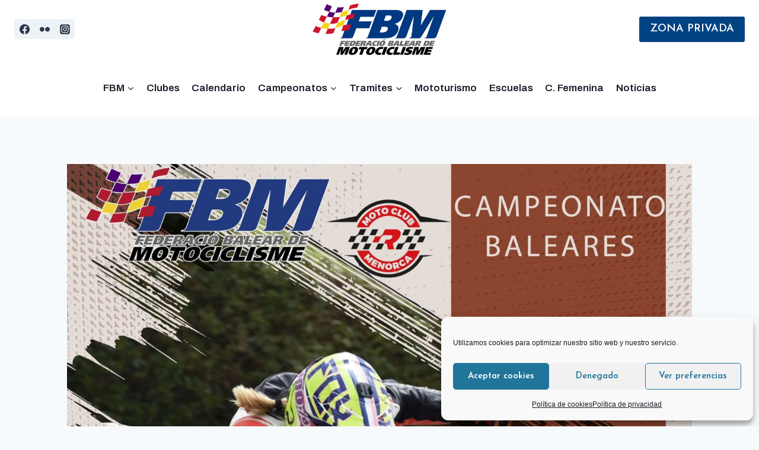

--- FILE ---
content_type: text/css
request_url: https://fbmotos.org/wp-content/themes/kadence-child/style.css?ver=100
body_size: 409
content:
/*!
Theme Name: Kadence Child
Theme URI: https://www.kadencewp.com/kadence-theme/
Template: kadence
Author: Kadence WP
Author URI: https://www.kadencewp.com/
Description: A child theme for the Kadence Theme.
Version: 1.0.0
License: GNU General Public License v3.0 (or later)
License URI: https://www.gnu.org/licenses/gpl-3.0.html
Text Domain: kadence-child
*/

/* Theme customization starts here
-------------------------------------------------------------- */

#cmplz-document{
	max-width: 100%;
}

.descargar_bt a{
	border-radius: 0px;
	padding-left: 22px;
    padding-right: 22px;
    padding-top: 10px;
    padding-bottom: 10px;
    color: var(--global-palette1);
    border: 2px solid var(--global-palette1);
	text-decoration: none;
    font-size: 18px;
	font-style: normal;
    font-weight: 600;
    font-family: 'Josefin Sans', var(--global-fallback-font);
}
.descargar_bt a:hover{
	color: var(--global-palette9);
    background-color: var(--global-palette1);
}

.descargar_bt {
	margin-top: 30px;
	margin-bottom: 5px;
}

/*Custom Podium Moto plugin*/
.calendar-tab2-1, .calendar-tab2-3, .calendar-tab2-4, .calendar-tab2-9, .calendar-tab2-10, .calendar-tab2-12{
	display: none;
}
